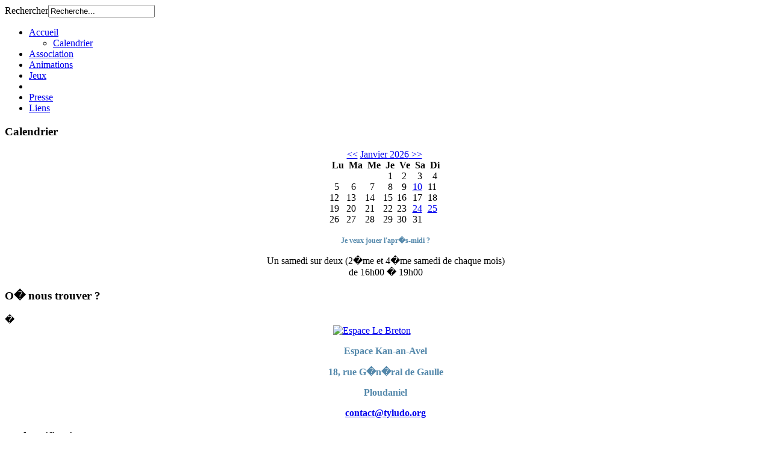

--- FILE ---
content_type: text/html; charset=utf-8
request_url: http://www.tyludo.org/index.php?option=com_users&view=reset
body_size: 4541
content:


<!DOCTYPE html>


<html xmlns="http://www.w3.org/1999/xhtml" xml:lang="fr-fr" lang="fr-fr" dir="ltr">


<head>


    <meta http-equiv="content-type" content="text/html; charset=utf-8" />
  <meta name="robots" content="index, follow" />
  <meta name="keywords" content="ludotheque ploudaniel finistere" />
  <meta name="description" content="Site de l'association Ty Ludo, ludotheque de Ploudaniel" />
  <meta name="generator" content="Joomla! 1.7 - Open Source Content Management" />
  <title>Ty Ludo</title>
  <link href="http://www.tyludo.org/index.php?option=com_search&amp;view=reset&amp;format=opensearch" rel="search" title="Valider Ty Ludo" type="application/opensearchdescription+xml" />
  <link rel="stylesheet" href="http://www.tyludo.org/modules/mod_eventlistcalqajax/mod_eventlistcalqajax.css" type="text/css" />
  <script src="/media/system/js/core.js" type="text/javascript"></script>
  <script src="/media/system/js/mootools-core.js" type="text/javascript"></script>
  <script src="/media/system/js/mootools-more.js" type="text/javascript"></script>
  <script src="/media/system/js/validate.js" type="text/javascript"></script>
  <script type="text/javascript">
function keepAlive() {	var myAjax = new Request({method: "get", url: "index.php"}).send();} window.addEvent("domready", function(){ keepAlive.periodical(840000); });
		window.addEvent('domready', function() {
			$$('.hasTip').each(function(el) {
				var title = el.get('title');
				if (title) {
					var parts = title.split('::', 2);
					el.store('tip:title', parts[0]);
					el.store('tip:text', parts[1]);
				}
			});
			var JTooltips = new Tips($$('.hasTip'), { maxTitleChars: 50, fixed: false});
		});
  </script>



  <!-- The following line loads the template CSS file located in the template folder. -->


  <link rel="stylesheet" href="/templates/siteground-j16-10/css/template.css" type="text/css" />


  


  <!-- The following line loads the template JavaScript file located in the template folder. It's blank by default. -->


  <script type="text/javascript" src="/templates/siteground-j16-10/js/CreateHTML5Elements.js"></script>


  <script type="text/javascript" src="/templates/siteground-j16-10/js/jquery-1.4.4.min.js"></script>


  <script type="text/javascript">jQuery.noConflict();</script>


  <script type="text/javascript" src="/templates/siteground-j16-10/js/sgmenu.js"></script>










<meta name="google-site-verification" content="" />

<script type="text/javascript">
 var _gaq = _gaq || [];
 _gaq.push(['_setAccount', 'UA-34701208-1']);
 _gaq.push(['_gat._anonymizeIp']);
_gaq.push(['_trackPageview']);
					
 (function() {
  var ga = document.createElement('script'); ga.type = 'text/javascript'; ga.async = true;
  ga.src = ('https:' == document.location.protocol ? 'https://ssl' : 'http://www') + '.google-analytics.com/ga.js';
  var s = document.getElementsByTagName('script')[0]; s.parentNode.insertBefore(ga, s);
 })();
</script>

</head>


<body class="page_bg">


  <div class="wrapper">


  <div id="headerwrapper">


  <header>


    <div id="search">


      <form action="/index.php?option=com_users" method="post">
	<div class="search">
		<label for="mod-search-searchword">Rechercher</label><input name="searchword" id="mod-search-searchword" maxlength="20"  class="inputbox" type="text" size="20" value="Recherche..."  onblur="if (this.value=='') this.value='Recherche...';" onfocus="if (this.value=='Recherche...') this.value='';" />	<input type="hidden" name="task" value="search" />
	<input type="hidden" name="option" value="com_search" />
	<input type="hidden" name="Itemid" value="0" />
	</div>
</form>
 


    </div>  


    


    <div class="top-menu">


      <div id="sgmenu">


        

<ul class="menu">
<li id="item-101" class="current parent"><a href="/index.php?option=com_content&amp;view=featured&amp;Itemid=101" ><span>Accueil</span></a><ul><li id="item-114"><a href="/index.php?option=com_eventlist&amp;view=eventlist&amp;Itemid=114" ><span>Calendrier</span></a></li></ul></li><li id="item-102"><a href="/index.php?option=com_content&amp;view=category&amp;layout=blog&amp;id=7&amp;Itemid=102" ><span>Association</span></a></li><li id="item-103"><a href="/index.php?option=com_content&amp;view=category&amp;layout=blog&amp;id=20&amp;Itemid=103" ><span>Animations</span></a></li><li id="item-104"><a href="/index.php?option=com_content&amp;view=category&amp;layout=blog&amp;id=13&amp;Itemid=104" ><span>Jeux</span></a></li><li id="item-120"><a href="/index.php?option=com_content&amp;view=category&amp;layout=blog&amp;id=21&amp;Itemid=120" ><span></span></a></li><li id="item-110"><a href="/index.php?option=com_content&amp;view=category&amp;layout=blog&amp;id=12&amp;Itemid=110" ><span>Presse</span></a></li><li id="item-117"><a href="/index.php?option=com_weblinks&amp;view=category&amp;id=6&amp;Itemid=117" ><span>Liens</span></a></li></ul>


      </div>


    </div>


      

<!--
    <table cellpadding="0" cellspacing="0"><tr><td>


      <h1><a href="">Ty Ludo</a></h1>


    </td></tr></table>        
-->

  </header>


  </div>


  


  


  <section id="content">

<!--     ?php if( $this->countModules('position-7') ) : ?>


    <div class="maincol">         


    ?php elseif( !$this->countModules('position-7') and ($this->countModules('position-4') ) ) : ?> -->


    

    <div class="maincol_w_right">


    

    


    

      <div class="leftcol">


        		<div class="module">
			<div>
				<div>
					<div>
													<h3>Calendrier</h3>
											
<script type="text/javascript">
function mod_eventlistcalqajax_click84(url) {
	var caldiv = $('eventcalq84').setStyles({
		opacity: 0
	});

	var calswitch = new Fx.Morph(caldiv, {duration:500});

	new Request({url: url, method: 'get', update: caldiv, 
		onComplete: function(resp) { 
			caldiv.set('html', resp);
			calswitch.start({'opacity':1});
			container = '#eventcalq84 .hasTip';
			$$(container).each(function(element,index) {  
               var content = element.get('title').split('::');  
               element.store('tip:title', content[0]);  
                element.store('tip:text', content[1]);  
             });
			var myTooltips = new Tips(container, {maxTitleChars: 50, fixed: false}); 
		}, 
		onFailure: function(resp) { 
			caldiv.set('html', "AJAX failure:<br />"+resp);
			calswitch.start({'opacity':1});
		}
	}).send();
} 
</script>
<div class="eventcalq" align="center" id="eventcalq84"><table class="mod_eventlistcalqajax_calendar" cellspacing="0" cellpadding="0">
<caption class="mod_eventlistcalqajax_calendar-month"><a href="#" onclick="mod_eventlistcalqajax_click84('http://www.tyludo.org/modules/mod_eventlistcalqajax/mod_ajaxloader.php?modid=84&amp;Itemid=&amp;el_mcal_month=12&amp;el_mcal_year=2025'); return false;"> &lt;&lt;</a>&nbsp;<span class="evtq_home"><a href="#" onclick="mod_eventlistcalqajax_click84('http://www.tyludo.org/modules/mod_eventlistcalqajax/mod_ajaxloader.php?modid=84&amp;Itemid=&amp;el_mcal_month=01&amp;el_mcal_year=2026'); return false;">Janvier&nbsp;2026</a></span><a href="#" onclick="mod_eventlistcalqajax_click84('http://www.tyludo.org/modules/mod_eventlistcalqajax/mod_ajaxloader.php?modid=84&amp;Itemid=&amp;el_mcal_month=2&amp;el_mcal_year=2026'); return false;"> &gt;&gt;</a>&nbsp;</caption><tr><th class="mod_eventlistcalqajax_daynames" abbr="Lun">&nbsp;Lu&nbsp;</th><th class="mod_eventlistcalqajax_daynames" abbr="Mar">&nbsp;Ma&nbsp;</th><th class="mod_eventlistcalqajax_daynames" abbr="Mer">&nbsp;Me&nbsp;</th><th class="mod_eventlistcalqajax_daynames" abbr="Jeu">&nbsp;Je&nbsp;</th><th class="mod_eventlistcalqajax_daynames" abbr="Ven">&nbsp;Ve&nbsp;</th><th class="mod_eventlistcalqajax_daynames" abbr="Sam">&nbsp;Sa&nbsp;</th><th class="mod_eventlistcalqajax_daynames" abbr="Dim">&nbsp;Di&nbsp;</th></tr>
<tr><td class="mod_eventlistcalqajax">&nbsp;</td><td class="mod_eventlistcalqajax">&nbsp;</td><td class="mod_eventlistcalqajax">&nbsp;</td><td class="mod_eventlistcalqajax_calday">&nbsp;&nbsp;1</td><td class="mod_eventlistcalqajax_calday">&nbsp;&nbsp;2</td><td class="mod_eventlistcalqajax_calday">&nbsp;&nbsp;3</td><td class="mod_eventlistcalqajax_calday">&nbsp;&nbsp;4</td></tr>
<tr><td class="mod_eventlistcalqajax_calday">&nbsp;&nbsp;5</td><td class="mod_eventlistcalqajax_calday">&nbsp;&nbsp;6</td><td class="mod_eventlistcalqajax_calday">&nbsp;&nbsp;7</td><td class="mod_eventlistcalqajax_calday">&nbsp;&nbsp;8</td><td class="mod_eventlistcalqajax_calday">&nbsp;&nbsp;9</td><td class="mod_eventlistcalqajax_caldaylink"><a href="/index.php?option=com_eventlist&amp;view=details&amp;id=595:Aprem%20Ty%20Ludo&amp;Itemid=114">10</a></td><td class="mod_eventlistcalqajax_calday">11</td></tr>
<tr><td class="mod_eventlistcalqajax_calday">12</td><td class="mod_eventlistcalqajax_calday">13</td><td class="mod_eventlistcalqajax_calday">14</td><td class="mod_eventlistcalqajax_calday">15</td><td class="mod_eventlistcalqajax_calday">16</td><td class="mod_eventlistcalqajax_calday">17</td><td class="mod_eventlistcalqajax_calday">18</td></tr>
<tr><td class="mod_eventlistcalqajax_calday">19</td><td class="mod_eventlistcalqajax_calday">20</td><td class="mod_eventlistcalqajax_calday">21</td><td class="mod_eventlistcalqajax_calday">22</td><td class="mod_eventlistcalqajax_calday">23</td><td class="mod_eventlistcalqajax_caldaylink"><a href="/index.php?option=com_eventlist&amp;view=details&amp;id=596:AG&amp;Itemid=114">24</a></td><td class="mod_eventlistcalqajax_caldaylink"><a href="/index.php?option=com_eventlist&amp;view=day&amp;id=20260125&amp;Itemid=114">25</a></td></tr>
<tr><td class="mod_eventlistcalqajax_calday">26</td><td class="mod_eventlistcalqajax_calday">27</td><td class="mod_eventlistcalqajax_caltoday">28</td><td class="mod_eventlistcalqajax_calday">29</td><td class="mod_eventlistcalqajax_calday">30</td><td class="mod_eventlistcalqajax_calday">31</td><td class="mod_eventlistcalqajax">&nbsp;</td></tr>
</table>
</div>					</div>
				</div>
			</div>
		</div>
			<div class="module">
			<div>
				<div>
					<div>
											<div class="newsflash">
	


<p style="text-align: center;"><strong style="color: #5488ab; font-size: 12.16px;">Je veux jouer l'apr�s-midi ?</strong></p>
<p style="text-align: center;">Un samedi sur deux (2�me et 4�me samedi de chaque mois)<br />de 16h00 � 19h00</p>
</div>
					</div>
				</div>
			</div>
		</div>
			<div class="module">
			<div>
				<div>
					<div>
													<h3>O� nous trouver ?</h3>
											<div class="newsflash">
	


<p>�<a href="https://maps.google.fr/maps?q=18,+rue+g%C3%A9n%C3%A9ral+de+gaulle,+ploudaniel&amp;hl=fr&amp;ie=UTF8&amp;ll=48.537159,-4.311332&amp;spn=0.001598,0.004039&amp;sll=48.53716,-4.311329&amp;sspn=0.006394,0.016158&amp;hnear=18+Rue+G%C3%A9n%C3%A9ral+de+Gaulle,+29260+Ploudaniel,+Finist%C3%A8re,+Bretagne&amp;t=m&amp;z=19" target="_blank"><img src="images/Images/lebreton.jpg" border="0" title="Espace Le Breton" width="175" style="display: block; margin-left: auto; margin-right: auto;" /></a></p>
<p style="text-align: center;"><span style="color: #3366ff;"><strong> <span style="color: #5488ab;"><strong>Espace Kan-an-Avel</strong></span> </strong></span></p>
<p style="text-align: center;"><span style="color: #3366ff;"><strong> <span style="color: #5488ab;"><strong>18, rue G�n�ral de Gaulle</strong></span> </strong></span></p>
<p style="text-align: center;"><span style="color: #3366ff;"><strong> <span style="color: #5488ab;"><strong>Ploudaniel</strong></span></strong></span></p>
<p style="text-align: center;"><span style="color: #3366ff;"><strong><span style="color: #5488ab;"><strong>
 <script type='text/javascript'>
 <!--
 var prefix = '&#109;a' + 'i&#108;' + '&#116;o';
 var path = 'hr' + 'ef' + '=';
 var addy58636 = 'c&#111;nt&#97;ct' + '&#64;';
 addy58636 = addy58636 + 'tyl&#117;d&#111;' + '&#46;' + '&#111;rg';
 var addy_text58636 = 'c&#111;nt&#97;ct' + '&#64;' + 'tyl&#117;d&#111;' + '&#46;' + '&#111;rg';
 document.write('<a ' + path + '\'' + prefix + ':' + addy58636 + '\'>');
 document.write(addy_text58636);
 document.write('<\/a>');
 //-->\n </script><script type='text/javascript'>
 <!--
 document.write('<span style=\'display: none;\'>');
 //-->
 </script>Cet adresse mail est protégé contre les spambots. Vous avez d'activer le javascript pour la visualiser.
 <script type='text/javascript'>
 <!--
 document.write('</');
 document.write('span>');
 //-->
 </script></strong></span></strong></span></p>
</div>
					</div>
				</div>
			</div>
		</div>
			<div class="module">
			<div>
				<div>
					<div>
													<h3>Authentification</h3>
											<form action="/index.php?option=com_users" method="post" id="login-form" >
		<fieldset class="userdata">
	<p id="form-login-username">
		<label for="modlgn-username">Identifiant</label>
		<input id="modlgn-username" type="text" name="username" class="inputbox"  size="18" />
	</p>
	<p id="form-login-password">
		<label for="modlgn-passwd">Mot de passe</label>
		<input id="modlgn-passwd" type="password" name="password" class="inputbox" size="18"  />
	</p>
		<p id="form-login-remember">
		<label for="modlgn-remember">Se souvenir de moi</label>
		<input id="modlgn-remember" type="checkbox" name="remember" class="inputbox" value="yes"/>
	</p>
		<input type="submit" name="Submit" class="button" value="Connexion" />
	<input type="hidden" name="option" value="com_users" />
	<input type="hidden" name="task" value="user.login" />
	<input type="hidden" name="return" value="aW5kZXgucGhwP29wdGlvbj1jb21fY29udGVudCZ2aWV3PWZlYXR1cmVkJkl0ZW1pZD0xMDE=" />
	<input type="hidden" name="1f83094dfaba44e946d63118b18c7782" value="1" />	</fieldset>
	<ul>
		<li>
			<a href="/index.php?option=com_users&amp;view=reset">
			Mot de passe oublié ?</a>
		</li>
		<li>
			<a href="/index.php?option=com_users&amp;view=remind">
			Identifiant oublié ?</a>
		</li>
			</ul>
	</form>
					</div>
				</div>
			</div>
		</div>
	


      </div>


      

      


        <div class="cont">
            
<div id="system-message-container">
</div>
            <div class="reset">
	
	<form id="user-registration" action="/index.php?option=com_users&amp;task=reset.request" method="post" class="form-validate">

				<p>Veuillez saisir l'adresse e-mail associée à votre compte d'utilisateur. Un code de vérification vous sera adressé. Lorsque vous le recevrez, vous pourrez choisir un nouveau mot de passe</p>		<fieldset>
			<dl>
							<dt><label id="jform_email-lbl" for="jform_email" class="hasTip required" title="Adresse e-mail ::Veuillez saisir l'adresse e-mail associée à votre compte d'utilisateur.&lt;br /&gt;Un code de vérification vous sera adressé. Lorsque vous le recevrez, vous pourrez choisir un nouveau mot de passe.">Adresse e-mail :<span class="star">&#160;*</span></label></dt>
				<dd><input type="text" name="jform[email]" id="jform_email" value="" class="validate-username required" size="30"/></dd>
						</dl>
		</fieldset>
		
		<div>
			<button type="submit" class="validate">Envoyer</button>
			<input type="hidden" name="1f83094dfaba44e946d63118b18c7782" value="1" />		</div>
	</form>
</div>
        </div>


      


    

    <div class="clr"></div>


    </div>


  </section>


  <footer>


  <p style="text-align:center;">﻿ 	<a href="mailto:contact@tyludo.org">Ty Ludo</a> © 2011, Site réalisé avec <a href="http://joomla.org/" class="sgfooter" target="_blank">Joomla!</a>
	
		
</p>


  </footer>


  </div>


</body>


</html>